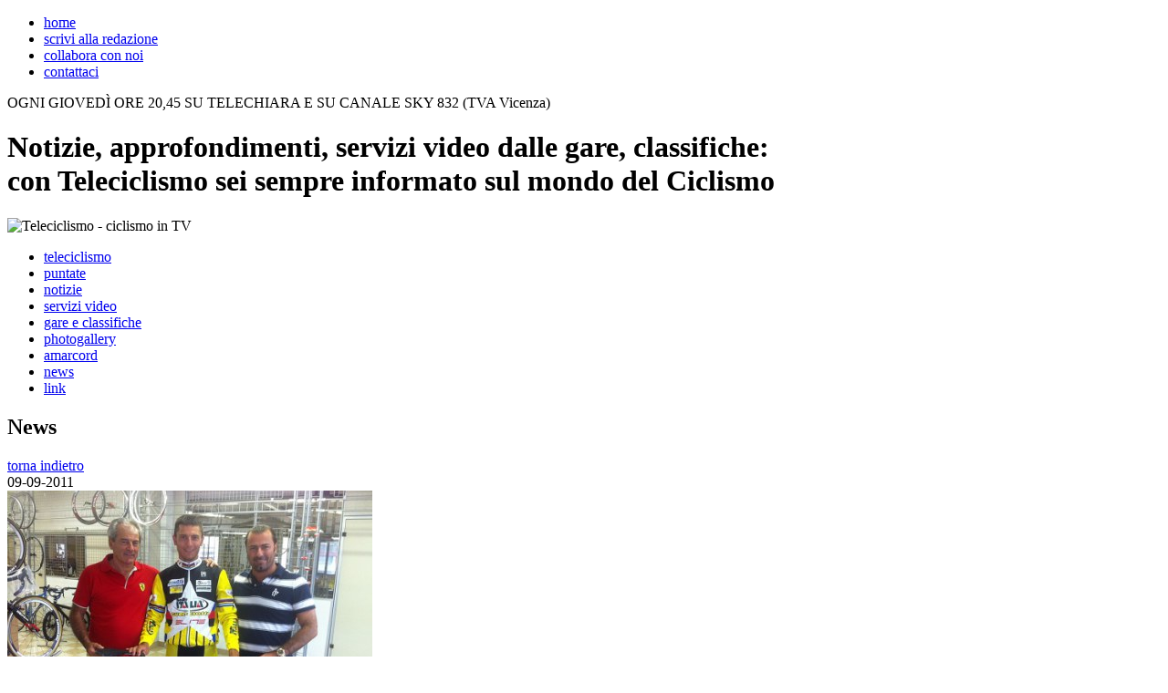

--- FILE ---
content_type: text/html; charset=UTF-8
request_url: http://teleciclismo.com/news_dettaglio.php?id_new=1633
body_size: 8930
content:
<!DOCTYPE html PUBLIC "-//W3C//DTD XHTML 1.1//EN" "http://www.w3.org/TR/xhtml11/DTD/xhtml11.dtd">
<html xmlns="http://www.w3.org/1999/xhtml">
<head>
<meta http-equiv="Content-Type" content="text/html; charset=UTF-8" />
<title>ENRICO FRANZOI: &ldquo;GUERCIOTI, ECCOMI !&rdquo;</title>
<meta name="description" content="Il ciclocrossista trevigiano neoalfiere del team milaneseEnrico Franzoi, classe 1982, ciclocrossista trevigiano, nell&rsquo;inverno 2011 &ndash;2012 disputer&agrave; grandi cimenti..." />
<link href="css/stile_base.css" rel="stylesheet" type="text/css" />
<link href="css/stile_pagine.css" rel="stylesheet" type="text/css" />
<!--[if IE 7]><link href="css/stile_ie7.css" rel="stylesheet" type="text/css" /><![endif]-->
<!--[if IE 6]><link href="css/stile_ie6.css" rel="stylesheet" type="text/css" /><![endif]-->
<script type="text/javascript" src="include/js/jquery-1.4.2.min.js"></script>
<script type="text/javascript" src="include/js/utility.js"></script>
<script type="text/javascript" src="include/js/jquerycycle/jquerycicle.js"></script><!-- jquery cycle plugin -->
<script type="text/javascript" src="include/js/banner.js"></script><!-- start banner -->
<script type="text/javascript" src="swfobject.js"></script>
 </head>
<body>

<!-- =====INTESTAZIONE===== -->
<div id="testata">
	<div class="intestazione">
		<ul class="navigazione">
			<li><a  href="index.php" title="Vai all&rsquo;homepage">home</a></li>
			<li><a  href="scrivi_redazione.php" title="Scrivi alla redazione">scrivi alla redazione</a></li>
			<li><a  href="collabora.php" title="Collabora con noi">collabora con noi</a></li>
			<li><a  href="contatto.php" title="Contattaci">contattaci</a></li>
		</ul>
		
		<p class="info">OGNI GIOVED&Igrave; ORE 20,45 SU TELECHIARA E SU CANALE SKY 832 (TVA Vicenza)</p>
		
		<h1>Notizie, approfondimenti, servizi video dalle gare, classifiche:<br />
		con Teleciclismo sei sempre informato sul mondo del Ciclismo</h1>
			
		<p id="logo">
			<img src="immagini_layout/teleciclismo.png" width="293" height="86" alt="Teleciclismo - ciclismo in TV" />
			<script type="text/javascript">
				var so = new SWFObject('teleciclismo.swf','flash','340','86','9');
				so.addParam('wmode','transparent');
				so.write('logo');
			</script>
		</p>
		
		<ul class="navigazione_contenuti">
			<li style="width: 125px;"><a  href="teleciclismo.php" title="Teleciclismo - Il ciclismo in TV">teleciclismo</a></li>
			<li style="width: 90px;"><a  href="puntate.php" title="Guarda le nostre puntate">puntate</a></li>
			<li style="width: 90px;"><a  href="notizie.php" title="Leggi i nostri articoli">notizie</a></li>
			<li style="width: 122px;"><a  href="servizi.php" title="Guarda i nostri servizi">servizi video</a></li>
			<li style="width: 163px;"><a  href="gare-classifiche.php" title="Risultati, gare e classifiche ciclistiche">gare e classifiche</a></li>
			<li style="width: 130px;"><a  href="photogallery.php" title="Photogallery degli eventi">photogallery</a></li>
			<li style="width: 102px;"><a  href="amarcord.php" title="Amarcord">amarcord</a></li>
			<li style="width: 75px;"><a class="attivo" href="news.php" title="News sul mondo del ciclismo">news</a></li>
			<li style="width: 67px; margin: 0px;"><a  href="link.php" title="Link utili">link</a></li>
		</ul>
	</div>
</div>
<!-- / =====INTESTAZIONE===== -->


<div id="pagina">
	<!-- ===== banner verticali ===== -->
	<div class="banner_verticali">

    <!-- BANNER 2 -->
    <div class="banner" id="vb2">
		<script type="text/javascript">
			var so = new SWFObject("banner_slide.swf?xmldati=file_public/banner/dati_banner_2_1.xml&amp;xmlconfig=config_banner.xml" , "swf", "170", "200", "9", "");
			so.addParam("wmode", "transparent");
			so.write("vb2");
        </script>
    </div>
    <!-- BANNER 3 -->
    <div class="banner" id="vb3">
		<script type="text/javascript">
			var so = new SWFObject("banner_slide.swf?xmldati=file_public/banner/dati_banner_2_2.xml&amp;xmlconfig=config_banner.xml" , "swf", "170", "200", "9", "");
			so.addParam("wmode", "transparent");
			so.write("vb3");
        </script>
    </div>
    <!-- BANNER 4 -->
    <div class="banner" id="vb4">
		<script type="text/javascript">
			var so = new SWFObject("banner_slide.swf?xmldati=file_public/banner/dati_banner_2_3.xml&amp;xmlconfig=config_banner.xml" , "swf", "170", "200", "9", "");
			so.addParam("wmode", "transparent");
			so.write("vb4");
        </script>
    </div>

	</div>
	<!-- / ===== banner verticali ===== -->

	<div class="contenuto" id="news">
		<h2 class="titolo_sezione_interno">News</h2>
		<a class="indietro" href="news.php" title="Torna all'elenco delle news">torna indietro</a>	
		<div id="dettaglio_articolo" class="dettaglio">
			<span class="data">09-09-2011</span>

			<div class="immagine">
				<img src="file_public/news/Franzoi-alla-Guerciotti.jpg" alt="ENRICO FRANZOI: &ldquo;GUERCIOTI, ECCOMI !&rdquo;" />
			</div>

			<h3>ENRICO FRANZOI: &ldquo;GUERCIOTI, ECCOMI !&rdquo;</h3>
			
			
			<div class="testo">
				<p>
	Il ciclocrossista trevigiano neoalfiere del team milanese<br />
	Enrico Franzoi, classe 1982, ciclocrossista trevigiano, nell&rsquo;inverno 2011 &ndash;<br />
	2012 disputer&agrave; grandi cimenti nazionali e internazionali con la maglia del<br />
	team Selle Italia &ndash; Guerciotti &ndash; Elite. Franzoi &egrave; il pi&ugrave; prestigioso tra i<br />
	ciclocrossisti italiani in attivit&agrave;. Il corridore di Mogliano Veneto nel 2003 si &egrave;<br />
	laureato Campione del Mondo under 23 di ciclocross. Ora &egrave; naturalmente<br />
	elite.<br />
	Nella stagione invernale 2010 &ndash; 2011 Enrico ha gareggiato per il Gruppo<br />
	Sportivo BKCP (Belgio). Ora si &egrave; accordato con Alessandro Guerciotti,<br />
	manager della Selle Italia &ndash; Guerciotti &ndash; Elite. Il neo-acquisto inizier&agrave; la<br />
	stagione ciclocrossistica il 25 settembre a Baden, in Svizzera.<br />
	&ldquo;Gi&agrave; a Baden &ndash; assicura Alessandro Guerciotti, figlio di Paolo &ndash; oltre a<br />
	indossare la nostra maglia Enrico utilizzer&agrave; la bici da cross Guerciotti modello<br />
	Lembeek&rdquo;.<br />
	L&rsquo;accordo tra Selle Italia &ndash; Guerciotti &ndash; Elite e il crossista trevigiano scadr&agrave; a<br />
	marzo 2012. E&rsquo; comunque garantito che da marzo in avanti Franzoi<br />
	continuer&agrave; a gareggiare in sella a bici Guerciotti. Infatti far&agrave; lo stradista elite &ndash;<br />
	professionista alla Miche &ndash; Guerciotti, attuale squadra di Davide Rebellin.<br /><br />
	Da Ufficio Stampa Selle Italia &ndash; Guerciotti &ndash; Elite &ndash;<br />
	Alessandro Brambilla 335 6200986</p>							</div>
		</div>
		
	</div>
	
	<!-- ===== banner orizzontali ===== -->
	<div class="banner_orizzontali">
		<div class="banner" id="ob1">
			<img src="file_public/banner/imageca5b81_1.JPG" alt="Banner" />
		</div>
		<div class="banner" id="ob2">
		</div>
		<div class="banner" id="ob3">
		</div>
	</div>
	<!-- / ===== banner orizzontali ===== -->

</div>


<!-- =====FOOTER===== -->
<div id="chiusura">
	<div id="footer">	
		<h5 class="link">CI TROVI ANCHE SU<br />
			<a href="http://www.facebook.com/group.php?gid=46451548842" rel="blank" title="Visita la pagina del nostro gruppo su Facebook"><img src="immagini_layout/facebook.png" width="50" height="50" alt="Facebook" /></a>
			<a href="http://www.youtube.com" rel="blank" title="Visita il nostro canale su Youtube"><img src="immagini_layout/youtube.png" width="50" height="50" alt="Youtube" /></a>
		</h5>
		<h5 class="tv">SEGUICI OGNI GIOVED&Igrave; ORE 20,45 SU<br />
			<a href="http://www.telechiara.it" rel="blank" title="Visita il sito di Telechiara"><img src="immagini_layout/telechiara.jpg" width="127" height="45" alt="Telechiara" /></a>
			<img src="immagini_layout/blu_sky.jpg" width="95" height="45" alt="Blu - Sky 926" />
			<br /><br />
			<a class="contatto" href="contatto.php" title="Contattaci">per pubblicit&agrave; sul nostro network, contattaci</a>
		</h5>
		<h6>
			<img src="immagini_layout/w3c.png" width="164" height="11" alt="Valid XHTML 1.1 - CSS 2.1" title="Valid XHTML 1.1 - CSS 2.1" /><br />
			<br />
			&copy; 2010 Teleciclismo srl - tutte le notizie sul ciclismo, in TV<br />
			Sede: F.S. Orologio 6/2 - 35100 Padova (PD)<br />
			P.Iva 04458220284<br />
			<br />
			<a href="_cookies.htm" target="_blank">cookies</a>
		</h6>
	</div>
</div>
<!-- =====FOOTER===== -->

<!-- Google Analytics -->
<script type="text/javascript">
var gaJsHost = (("https:" == document.location.protocol) ? "https://ssl." : "http://www.");
document.write(unescape("%3Cscript src='" + gaJsHost + "google-analytics.com/ga.js' type='text/javascript'%3E%3C/script%3E"));
</script>
<script type="text/javascript">
try {
var pageTracker = _gat._getTracker("UA-6772890-48");
_gat._anonymizeIp();
pageTracker._trackPageview();
} catch(err) {}</script>
<!-- Google Analytics -->
</body>
</html>
